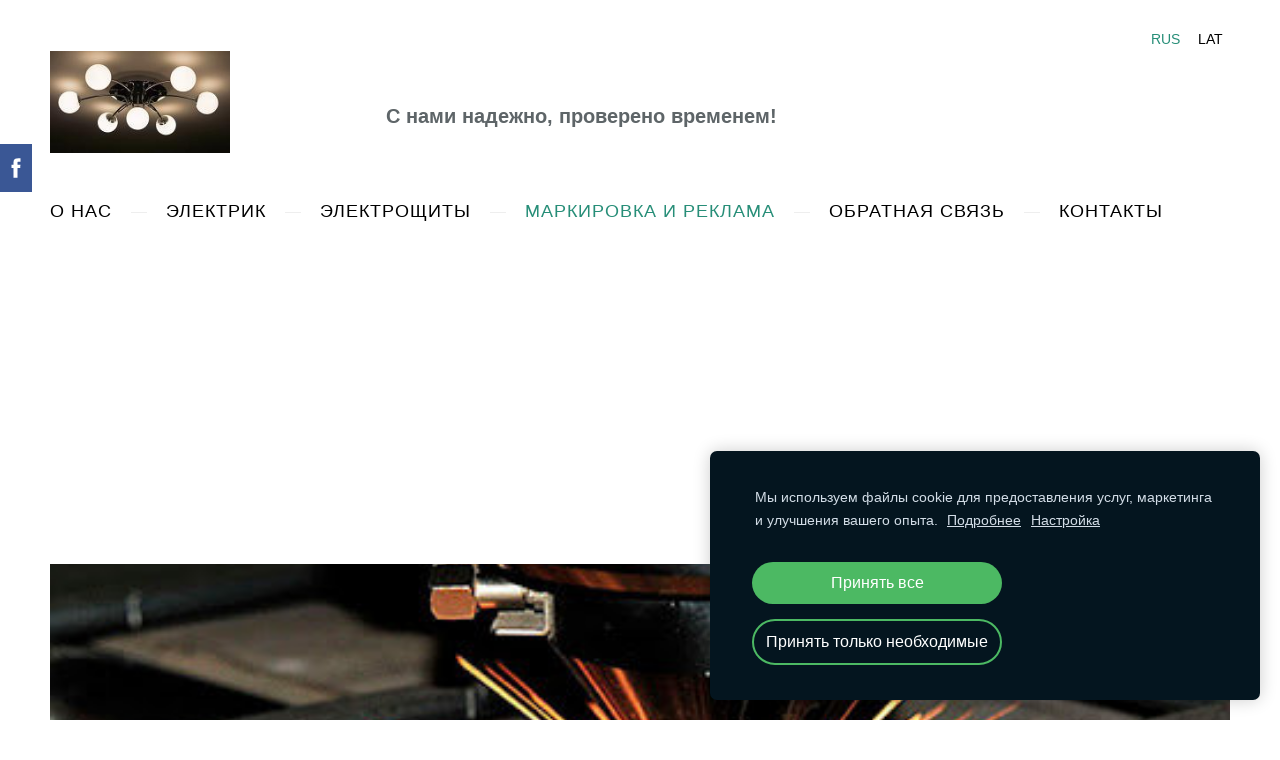

--- FILE ---
content_type: text/html; charset=UTF-8
request_url: https://www.santel.lv/markirovka/
body_size: 8004
content:
<!doctype html>

<html lang="ru">

    <head>

        <title>Лазерная резка, гравировка, световой баннер, оргстекло</title>

    <meta name="description" content="лазерный принтер, оригинальный подарок, своими руками" />

    <link rel="canonical" href="https://www.santel.lv/markirovka/">




        <meta charset="utf-8" />
        <meta name="viewport" content="width=device-width,initial-scale=1.0,maximum-scale=1.0" />

        <link href="https://dss4hwpyv4qfp.cloudfront.net/designs/_shared/fonts/?family=Roboto:300,300italic,regular,italic,500,700&subset=latin,latin-ext,cyrillic" rel="stylesheet" type="text/css" />
        <link rel="stylesheet" href="https://dss4hwpyv4qfp.cloudfront.net/designs/_shared/css/layout-shared.css?v=2.573" type="text/css" />
        <link rel="stylesheet" href="https://dss4hwpyv4qfp.cloudfront.net/designs/_shared/css/legacy-v1.css?v=2.573" type="text/css" />
        <link rel="stylesheet" href="https://dss4hwpyv4qfp.cloudfront.net/designs/light/css/layout.css?v=2.573" type="text/css" />
        <link rel="stylesheet" href="https://dss4hwpyv4qfp.cloudfront.net/designs/light/css/editable.css?v=2.573" type="text/css" />
        <link rel="stylesheet" href="https://dss4hwpyv4qfp.cloudfront.net/designs/light/css/animation.css?v=2.573" type="text/css" />

        <link href="/favicon.gif?1" rel="shortcut icon">
<link href="/favicon.gif?1" rel="apple-touch-icon">        
            <link rel="stylesheet" href="https://dss4hwpyv4qfp.cloudfront.net/libs/js/fancybox3/jquery.fancybox.min.css?v=2.573" type="text/css" />
                <script src="https://dss4hwpyv4qfp.cloudfront.net/libs/js/jquery/2.2.4/jquery.min.js" ></script>
            <script src="https://dss4hwpyv4qfp.cloudfront.net/libs/js/fancybox3/jquery.fancybox.min.js?v=2.573" defer></script>
            <script src="https://dss4hwpyv4qfp.cloudfront.net/libs/js/bannerplay/jquery.bannerplay.js?v=2.573" defer></script>
            <script src="https://dss4hwpyv4qfp.cloudfront.net/libs/js/responsivevideos/jquery.responsivevideos.js?v=2.573" defer></script>
            <script src="https://dss4hwpyv4qfp.cloudfront.net/designs/_shared/js/bookings.js?v=2.573" defer></script>
            <script src="https://dss4hwpyv4qfp.cloudfront.net/designs/_shared/js/designfx.js?v=2.573" defer></script>
            <script src="https://dss4hwpyv4qfp.cloudfront.net/libs/js/mozlive.js?v=2.573" ></script>
            <script>var FRONTEND_CDN = 'https://dss4hwpyv4qfp.cloudfront.net';</script>


    
    
    <!-- Cookie bar -->
    <script src="https://dss4hwpyv4qfp.cloudfront.net/libs/js/cookiebar/cookiebar.js?v=2.573"></script>
    <script>
        $(document).ready(function() {
            try {
                cookieBar({
                theme: "dark",
                bannerPolicyLink: "",
                language: "ru"
            });
            } catch (e) {}
        });
    </script>


    <script src="https://dss4hwpyv4qfp.cloudfront.net/m/localize/menu/ru/?v=2.573" defer></script>
<script src="https://dss4hwpyv4qfp.cloudfront.net/m/localize/cart/ru/?v=2.573" defer></script>
<script src="https://dss4hwpyv4qfp.cloudfront.net/libs/js/component/cart.js?v=2.573" defer></script>
<script src="https://dss4hwpyv4qfp.cloudfront.net/libs/js/component/filter.js?v=2.573" defer></script>

            <script>
                var mozPageMozApi = {"language":"ru","page":"markirovka"}
            </script>
            

            <script>
                var mozCatalogUser = {
                    isLoggedIn: 0
                }
            </script>
            


<script>
    function isSmallTouchDevice() {
        return (('ontouchstart' in window) && (window.matchMedia("(max-width: 750px), (max-height: 500px)").matches));
    }
    if (isSmallTouchDevice()) {
        document.documentElement.classList.add('mobile-header');
    }
</script>


    <!-- Global site tag (gtag.js) - Google Analytics -->
    <script async src="https://www.googletagmanager.com/gtag/js?id=G-L28FEHPJFW"></script>
    <script>
        window.dataLayer = window.dataLayer || [];
        function gtag(){dataLayer.push(arguments);}
        gtag('js', new Date());
        if (window.mozCookieNotificationUsed) {
            gtag('consent', 'default', {
                'analytics_storage': window.mozAllowStatisticsCookies ? 'granted' : 'denied',
                'ad_storage': window.mozAllowMarketingCookies ? 'granted' : 'denied',
                'ad_user_data': window.mozAllowMarketingCookies ? 'granted' : 'denied',
                'ad_personalization': window.mozAllowMarketingCookies ? 'granted' : 'denied'
            });
        }
        gtag('config', 'G-L28FEHPJFW');
    </script>

        <style class="customizer">
                                                                            #title .mz_wysiwyg { color :  #278e78  }
                                                                                                                            #menu > ul > li > a, #languages li > a { color :  #000000  }
                                                                                                                            #menu > ul > li > a:hover, #menu > ul > li.selected > a, #submenu li:hover > a, #submenu li.selected > a, #languages li.selected > a, #languages li > a:hover { color :  #278e78  }
                                                                                                                                                                                                            a, .mz_editable a, #submenu a { color :  #278e78  }
                                                                                                                            a:hover, .mz_editable a:hover { color :  #0e1267  }
                                                                                                                            .moze-form .moze-formbutton, .moze-button, .moze-button-large { background-color :  #278e78  }
                                                                            .moze-button-large.btn-alt-light { border-color :  #278e78  }
                                                                            .moze-button-large.btn-white, .moze-button.btn-alt, .moze-button-large.btn-alt { color :  #278e78  }
                                                                                                                            .moze-form .moze-formbutton:hover, .moze-button:hover, .moze-button-large:hover { background-color :  #0e1267  }
                                                                            .moze-button-large.btn-alt-light:hover { border-color :  #0e1267  }
                                                                            .moze-button-large.btn-white:hover, .moze-button.btn-alt:hover, .moze-button-large.btn-alt:hover { color :  #0e1267  }
                                                                                                                                                .bigbar-h1 .mz_wysiwyg, .bigbar-h2 .mz_wysiwyg { color :  #000000  }
                                                                                                                            .mz_editable h1, .mz_editable h1.moze-megatitle, .mz_editable h1 a { color :  #000000  }
                                                                                                                            .mz_editable h2 { color :  #278e78  }
                                                                                                                            .mz_editable h3 { color :  #278e78  }
                                                                                                                                                                                                                                                                                                                                                                                                                                                                                                                                                                            
        @media (forced-colors: active) {
            :root { --color-header :  Canvas  }
            :root { --color-title :  CanvasText  }
            :root { --color-menu-text :  LinkText  }
            :root { --color-menu-text-selected :  CanvasText  }
            :root { --color-menu-accent :  CanvasText  }
            :root { --color-submenu :  Canvas  }
            :root { --color-submenu-text :  LinkText  }
            :root { --color-submenu-text-selected :  CanvasText  }
            :root { --color-submenu-accent :  CanvasText  }
            :root { --color-link :  LinkText  }
            :root { --color-button :  ButtonFace  }
            :root { --color-button-text :  ButtonText  }
            :root { --color-button-hover :  ButtonFace  }
            :root { --color-button-text-hover :  ButtonText  }
            :root { --color-sidemenu-text :  LinkText  }
            :root { --color-sidemenu-text-hover :  CanvasText  }
            :root { --color-h1 :  CanvasText  }
            :root { --color-h2 :  CanvasText  }
            :root { --color-h3 :  CanvasText  }
            :root { --color-text :  CanvasText  }
            :root { --color-text-strong :  CanvasText  }
            :root { --color-price :  CanvasText  }
            :root { --color-text-highlight :  Canvas  }
            :root { --color-text-border :  CanvasText  }
            :root { --color-background :  Canvas  }
            :root { --color-section-bg-1 :  Canvas  }
            :root { --color-section-bg-2 :  Canvas  }
            :root { --color-section-bg-3 :  Canvas  }
            :root { --color-footer :  Canvas  }
            :root { --color-footer-text :  CanvasText  }
            :root { --color-footer-link :  LinkText  }
            :root { --color-footer-link-hover :  CanvasText  }
            :root { --color-text-1 :  CanvasText  }
            :root { --color-text-1-highlight :  Canvas  }
            :root { --color-text-1-button :  ButtonFace  }
            :root { --color-text-1-button-text :  ButtonText  }
        }

    </style>
    <style class="customizer-fonts">
                                                                                                                                                                                                                                                                                                                                                                                                                                                                                                                                    body, .mz_editable {
                                                                                font-family : Arial, Helvetica, sans-serif;
                                                                        }
                                                                                                                            #title .mz_wysiwyg {
                                                                                font-family : Arial, Helvetica, sans-serif;
                                                                                                            font-weight : 700;
                                                                                                            letter-spacing : -0.03em;
                                                                                                            font-style : normal;
                                                                        }
                                                                                                                            .mz_editable h1, .mz_editable h1.moze-megatitle {
                                                                                font-family : Arial, Helvetica, sans-serif;
                                                                                                            font-weight : 400;
                                                                        }
                                                                                                                            .mz_editable h2, .sidebox h2 {
                                                                                font-family : Arial, Helvetica, sans-serif;
                                                                                                            font-weight : 700;
                                                                        }
                                                                                                                            .mz_editable h3 {
                                                                                font-family : Arial, Helvetica, sans-serif;
                                                                                                            font-weight : 700;
                                                                        }
                                                                                                                            .bigbar-h1 .mz_wysiwyg {
                                                                                font-family : Arial, Helvetica, sans-serif;
                                                                                                            font-style : normal;
                                                                        }
                                                        @media screen and (max-width: 750px) {                     .bigbar-h1 .mz_wysiwyg {
                                                                                font-family : Arial, Helvetica, sans-serif;
                                                                                                            font-style : normal;
                                                                        }
                     }                                                                                                         .bigbar-h2 .mz_wysiwyg {
                                                                                font-family : Arial, Helvetica, sans-serif;
                                                                        }
                                                                                                                            .moze-form input, .moze-form select, .moze-form textarea {
                                                                                font-family : Arial, Helvetica, sans-serif;
                                                                        }
                                                                                                                            .moze-button, .moze-button-large, .moze-form .moze-formbutton {
                                                                                font-family : Arial, Helvetica, sans-serif;
                                                                        }
                                                                                                                            .mz_editable .moze-blockquote {
                                                                                font-style : italic;
                                                                        }
                                                                                                                            .mz_editable .moze-code {
                                                                                font-family : 'Courier New', Courier, monospace;
                                                                        }
                                                                                                                            #menu ul li a {
                                                                                font-family : Arial, Helvetica, sans-serif;
                                                                        }
                                                                                                                            #menu > ul > li > a {
                                                                                font-family : Arial, Helvetica, sans-serif;
                                                                                                            font-weight : 300;
                                                                                                            letter-spacing : 1px;
                                                                                                            text-transform : uppercase;
                                                                        }
                                                                                                                            #languages li > a {
                                                                                font-family : Arial, Helvetica, sans-serif;
                                                                        }
                                                                                                                                                                </style>

    

    <script data-ad-client="ca-pub-2817837966112643" async src="https://pagead2.googlesyndication.com/pagead/js/adsbygoogle.js"></script>
 <script async src="https://pagead2.googlesyndication.com/pagead/js/adsbygoogle.js?client=ca-pub-2817837966112643"
     crossorigin="anonymous"></script>




        <script src="https://dss4hwpyv4qfp.cloudfront.net/designs/_shared/js/legacy-v1.js?v=2.573"></script>

    </head>

    <body class="header-menu-down    footer-classic                                    " lang="ru">

        
        <div id="wrap">

                        <header id="top">
    <div id="header">
        <a id="skip-link" href="javascript:;" tabindex="1">Перейти к основному содержимому</a>
        <div id="header-side">
            <div id="shopicons">
                                                            </div>
            <div id="toolicons">

            </div>
            <div  class="mz_component mz_lngselect" id="languages">    <button class="menu-icon" href="javascript:;" aria-label="Выбор языка" aria-haspopup="true" aria-controls="languages-menu"><svg xmlns="http://www.w3.org/2000/svg"></svg>&nbsp;RUS</button>
    <ul id="languages-menu" role="menu">
                    <li  class="selected" role="none">
                <a href="/" hreflang="ru" role="menuitem" aria-label="Русский" aria-current="true">RUS</a>
            </li>
                    <li  role="none">
                <a href="/elektrikis-uz-stundu/" hreflang="lv" role="menuitem" aria-label="Latviešu" >LAT</a>
            </li>
            </ul>
    </div>
                    </div>
        <div id="header-main">
            <div id="title">
                                    <a href="/"><div class="mz_component mz_wysiwyg mz_editable">    <div class="moze-wysiwyg-editor" >
                    <img src="https://site-904874.mozfiles.com/files/904874/Copy_of_light1.jpg?1629448725" style="width: 180px;">
            </div>
</div></a>
                            </div>
                            <div id="toptext" >
                    <div  class="mz_component mz_wysiwyg mz_editable">    <div class="moze-wysiwyg-editor" >
                    <div class="moze-right"><b><span class="moze-large"><br><br></span></b><div class="moze-center"><b><span class="moze-huge"><b>&nbsp;&nbsp;&nbsp;&nbsp;&nbsp;&nbsp;&nbsp;&nbsp;&nbsp;&nbsp;&nbsp;&nbsp;&nbsp;&nbsp;&nbsp;&nbsp;&nbsp;&nbsp; С</b> нами надежно, проверено временем!<br></span></b><b><span class="moze-huge"><br></span></b></div></div>
                    <div class="moze-center"></div>
            </div>
</div>
                </div>
                                        <div  class="mz_component mz_menu" id="menu" aria-label="Главное меню">
            <ul role="menu">
                <li role="none"><a href="/"  role="menuitem" >О нас</a>
                                    </li>
                        <li role="none"><a href="/jelektrik-na-chas/"  role="menuitem" >Электрик</a>
                                    </li>
                        <li role="none"><a href="/jelektro-shity/"  role="menuitem" >Электрощиты</a>
                                    </li>
                        <li class="selected" role="none"><a href="/markirovka/"  role="menuitem"  aria-current="true">Маркировка и реклама</a>
                                    </li>
                        <li role="none"><a href="/obratnaja-svjaz/"  role="menuitem" >Обратная связь</a>
                                    </li>
                        <li role="none"><a href="/kontakty/"  role="menuitem" >Контакты</a>
                                </li></ul>
            
</div>
                    </div>

        <button id="languages-opener" aria-label="Выбор языка" class="mobile-menu-opener clearbutton"><svg xmlns="http://www.w3.org/2000/svg"></svg></button>
        <button id="menu-opener" aria-label="Главное меню" class="mobile-menu-opener clearbutton"><svg xmlns="http://www.w3.org/2000/svg"></svg></button>

    </div>
    </header>
                                        <div id="main">

    <div class="section section-banner">
        <div class="container">
            <div id="bigbar">
                <div  class="mz_component mz_banner">            <div class="moze-banner slide" style="background-image: url('https://site-904874.mozfiles.com/files/904874/banners/22992887/lazer1.jpg?1371274'); background-position: 50% 50%" data-pid="1371274"></div>
    

<a class="moze-banner-slide-left" href="javascript:void(0);"></a>
<a class="moze-banner-slide-right" href="javascript:void(0);"></a>

</div>
                <div class='bigbar-overlay-container over-bigbar '>
                    <div id="bigbar-overlay">
                        <div class="bigbar-h1"><div  class="mz_component mz_wysiwyg mz_editable">    <div class="moze-wysiwyg-editor" >
            </div>
</div></div>
                        <div class="bigbar-h2"><div  class="mz_component mz_wysiwyg mz_editable">    <div class="moze-wysiwyg-editor" >
            </div>
</div></div>
                    </div>
                    
                </div>
            </div>
        </div>
    </div>

    
            <script src="https://dss4hwpyv4qfp.cloudfront.net/libs/js/jquery/jquery.unveil.js"></script>
<script>
    $(document).ready(function() {
        $(".moze-gallery img").unveil(300);
    });
</script>        
    <main class="mz_component mz_grid" data-cid="22992705" data-pid="5383191">


    
                                                                <div class="section section-customizable section-bg-none section-text-color-none section-height-s section-width-l"
     data-row-id="4719849"
     data-row-slice="text"
     data-row-slice-variant="text-1x1">

    <!-- slice-text -->

    <div class="container">

        <!-- Header -->

        
        <!-- Content -->

                                                        <div class="gridrow section-content" >
                                                                                    <div class="column-12-12" >
                                    <div  class="mz_component mz_wysiwyg mz_editable">    <div class="moze-wysiwyg-editor" >
                    <span style="color: #000000">
                    </span><h3 class="moze-center">
<span style="color: #000000"><b><span class="moze-large">Услуги лазерной резки и лазерной
гравировки.</span></b></span></h3><span style="color: #000000">
</span><p style="">
<span style="color: #000000"><b>Возможности
лазерных станков огромны:</b></span></p><span style="color: #000000">
</span><ul><li><p style="">
	<span style="color: #000000"><b>изготовление
	заготовок из фанеры</b></span></p>
	</li><li><p style="">
	<span style="color: #000000"><b>нанесение
	гравировки и выжигание по дереву</b></span></p>
	</li><li><p style="">
	<span style="color: #000000"><b>лазерный
	фрезерный станок фрезерует детали
	любой сложности, а также выточку пазов
	и углублений.</b></span></p></li></ul><ul><li><p style="">
	<span style="color: #000000"><b>идеально
	ровные края, не требующие дальнейшей
	обработки</b></span></p>
	</li><li><p style="">
	<span style="color: #000000"><b>размер и
	толщина изделия не имеет значения</b></span></p>
	</li><li><p style="">
	<span style="color: #000000"><b>точная
	обработка изделий</b></span></p>
	</li><li><p style="">
	<span style="color: #000000"><b>работа на
	станке не требует больших навыков, все
	просто и понятно</b></span></p>
	</li><li><p style="">
	<span style="color: #000000"><b>большая
	скорость и эффективность обработки и
	резки</b></span></p>
	</li><li><p style=""><span style="color: #000000"><b>лазерный
	гравер позволяет обеспечить высокое
	качество гравировки и резки, наравне
	с высокой скоростью.</b></span></p>
	<p style="">
	</p>
</li></ul><span style="color: #000000">
</span><p style="">
<span style="color: #000000"><b>Лазерным
станком можно резать такие материалы
как пластикат (оргстекло (до 10мм), фрост, ПЭТ,
Rowmark)) картон, бумагу и фанеру. </b></span>
</p><span style="color: #000000">
</span><p style=""><span style="color: #000000"><b>При
помощи лазерного луча из фанеры можно
вырезать массу полезных вещей, таких
как указатели и таблички на двери, буквы
и цифры которые используются для
составления надписей, в том числе и
праздничных, гардеробные номерки,
фигурки для декора интерьера, шкатулки,
подарочные коробки и многое другое.</b></span></p><span style="color: #000000">
</span><p style=""><span style="color: #000000"><b>При
воздействии лазера на фанеру появляется
затемнение среза (легкая обугленность),
что придает изделиям контурность и
украшает их.</b></span></p><span style="color: #000000">
</span><p style=""><span style="color: #000000"><b>Гравировка:</b><b>
рисунки, надписи и узоры нанесенные лазерным лучом на&nbsp;поверхность
изделий, отличаются максимальной
детализацией, четкостью и&nbsp;полным
соответствием оригинальному изображению.</b></span></p><span style="color: #000000">
</span><p style=""><span style="color: #000000"><b>Перфорирование</b><b>&nbsp;—
лазерный луч является многофункциональным
инструментом и&nbsp;может не&nbsp;только
выжигать поверхностный слой материалов
и&nbsp;резать их&nbsp;на&nbsp;части, но&nbsp;и&nbsp;создавать
в&nbsp;них сквозные отверстия.</b></span></p><span style="color: #000000">
</span><p style=""><span style="color: #000000"><b>Резиновые
печати<b>:</b></b></span></p><span style="color: #000000">
</span><p style=""><span style="color: #000000"><b>При
использовании лазерно-гравировального
станка (или специализированного лазерного
гравера) можно добиться наилучшего
качества печати, это достигается за&nbsp;счёт
высокой разрешающей способности
оборудования. Гравировка резиновой
заготовки представляет собой удаление
«пробелов» печати на&nbsp;поверхности
твёрдой резиновой матрицы лазерным
лучом высокой энергии. <br></b></span></p><p style=""><span style="color: #000000"><b><br></b></span></p><iframe class="moze-iframe" src="https://www.youtube.com/embed/eZ9WMlI4XZg" height="360px" width="640px" allowfullscreen="allowfullscreen"></iframe><b><br></b><p></p><p style=""><span style="color: #000000"><b></b></span></p><iframe class="moze-iframe" src="https://www.youtube.com/embed/CKVkWV8rjEs" height="360px" width="640px" allowfullscreen="allowfullscreen"><div class="moze-iframe moze-object" data-src="https://www.youtube.com/embed/CKVkWV8rjEs" contenteditable="false" style="height: 248px; width: 431px;"></div></iframe><b><br></b><p></p>
            </div>
</div>
                                </div>
                                                                                                                                                                                                                                    </div>
                                                                                                                        
        <!-- Footer -->

        
    </div>
</div>                                            <div class="section section-customizable section-bg-none section-text-color-none section-height-s section-width-l"
     data-row-id="4635796"
     data-row-slice="text"
     data-row-slice-variant="text-1x1">

    <!-- slice-text -->

    <div class="container">

        <!-- Header -->

        
        <!-- Content -->

                                                        <div class="gridrow section-content" >
                                                                                    <div class="column-12-12" >
                                    <div  class="mz_component mz_wysiwyg mz_editable">    <div class="moze-wysiwyg-editor" >
                    <span style="color: #000000">
                    
                    </span><h3 class="moze-center"><span style="color: #000000"><b><span class="moze-large">Лазерная маркировка</span></b></span></h3><p class="moze-center"><span style="color: #000000"><b>Изготовление
 маркировки на заказ.</b> Размер маркировки делаем в соответствии с требованиями заказчика.<br></span></p><p class="moze-center"><span style="color: #000000"> Цвет текста маркировки зависит от фона на котором 
будет текст. Цветовую палитру вы можете посмотреть в нашей галерее 
работ.<br></span></p><p></p>
            </div>
</div>
                                </div>
                                                                                                                                                                                                                                    </div>
                                                                                                                        
        <!-- Footer -->

        
    </div>
</div>                                                                        
<div class="section section-customizable section-bg-none section-text-color-none section-height-s section-width-"
     data-row-id="4635799"
     data-row-slice="gallery"
     data-row-slice-variant="gallery-default"
     id="slice4635799">

    <!-- slice-gallery -->

    <div class="container">

        <div class="gridrow">
            <div class="column-12-12">
                                    <div  class="mz_component mz_wysiwyg mz_editable">    <div class="moze-wysiwyg-editor" >
                    <span style="color: #000000">
                    </span><h2 class="moze-center"><span style="color: #000000">Наши работы<br></span></h2>
            </div>
</div>
                            </div>
        </div>

        <div class="gridrow">
            <div class="column-12-12">
                <div  class="mz_component mz_gallery">
    <ul class="moze-gallery pictures">
                    <li >
                                <img src="https://site-904874.mozfiles.com/files/904874/galleries/23244910/thumb/IMG-20200501-WA0070.jpg?4579172" alt="Цветовая палитра для маркировки">
                                                    <a class="moze-gallery-overlay" href="https://site-904874.mozfiles.com/files/904874/galleries/23244910/large/IMG-20200501-WA0070.jpg?4579172" data-fancybox="gallery_23244910" data-caption="Цветовая палитра для маркировки" aria-label="Просмотреть изображение в полном размере">
                        <div class="title"><span>Цветовая палитра для маркировки</span></div>
                    </a>
                            </li>
                    <li >
                                <img src="https://site-904874.mozfiles.com/files/904874/galleries/23244910/thumb/IMG-20200501-WA0073.jpg?4579173" alt="Цветовая палитра для маркировки">
                                                    <a class="moze-gallery-overlay" href="https://site-904874.mozfiles.com/files/904874/galleries/23244910/large/IMG-20200501-WA0073.jpg?4579173" data-fancybox="gallery_23244910" data-caption="Цветовая палитра для маркировки" aria-label="Просмотреть изображение в полном размере">
                        <div class="title"><span>Цветовая палитра для маркировки</span></div>
                    </a>
                            </li>
                    <li >
                                <img src="https://site-904874.mozfiles.com/files/904874/galleries/23244910/thumb/IMG-20200501-WA0072.jpg?4579174" alt="Цвет текста маркировки зависит от фона самой таблички">
                                                    <a class="moze-gallery-overlay" href="https://site-904874.mozfiles.com/files/904874/galleries/23244910/large/IMG-20200501-WA0072.jpg?4579174" data-fancybox="gallery_23244910" data-caption="Цвет текста маркировки зависит от фона самой таблички" aria-label="Просмотреть изображение в полном размере">
                        <div class="title"><span>Цвет текста маркировки зависит от фона самой таблички</span></div>
                    </a>
                            </li>
                    <li >
                                <img src="https://site-904874.mozfiles.com/files/904874/galleries/23244910/thumb/IMG-20200501-WA0071.jpg?4579175" alt="Цвет текста маркировки зависит от фона самой таблички">
                                                    <a class="moze-gallery-overlay" href="https://site-904874.mozfiles.com/files/904874/galleries/23244910/large/IMG-20200501-WA0071.jpg?4579175" data-fancybox="gallery_23244910" data-caption="Цвет текста маркировки зависит от фона самой таблички" aria-label="Просмотреть изображение в полном размере">
                        <div class="title"><span>Цвет текста маркировки зависит от фона самой таблички</span></div>
                    </a>
                            </li>
                    <li >
                                <img src="https://site-904874.mozfiles.com/files/904874/galleries/23244910/thumb/IMG_20200512_090511.jpg?4579201" alt="">
                                                    <a class="moze-gallery-overlay" href="https://site-904874.mozfiles.com/files/904874/galleries/23244910/large/IMG_20200512_090511.jpg?4579201" data-fancybox="gallery_23244910" data-caption="" aria-label="Просмотреть изображение в полном размере">
                        <div class="title"><span></span></div>
                    </a>
                            </li>
                    <li >
                                <img src="https://site-904874.mozfiles.com/files/904874/galleries/23244910/thumb/IMG_20200512_090526.jpg?4579202" alt="">
                                                    <a class="moze-gallery-overlay" href="https://site-904874.mozfiles.com/files/904874/galleries/23244910/large/IMG_20200512_090526.jpg?4579202" data-fancybox="gallery_23244910" data-caption="" aria-label="Просмотреть изображение в полном размере">
                        <div class="title"><span></span></div>
                    </a>
                            </li>
                    <li >
                                <img src="https://site-904874.mozfiles.com/files/904874/galleries/23244910/thumb/IMG_20200512_090548.jpg?4579203" alt="">
                                                    <a class="moze-gallery-overlay" href="https://site-904874.mozfiles.com/files/904874/galleries/23244910/large/IMG_20200512_090548.jpg?4579203" data-fancybox="gallery_23244910" data-caption="" aria-label="Просмотреть изображение в полном размере">
                        <div class="title"><span></span></div>
                    </a>
                            </li>
                    <li >
                                <img src="https://site-904874.mozfiles.com/files/904874/galleries/23244910/thumb/IMG_20200512_090852.jpg?4579204" alt="">
                                                    <a class="moze-gallery-overlay" href="https://site-904874.mozfiles.com/files/904874/galleries/23244910/large/IMG_20200512_090852.jpg?4579204" data-fancybox="gallery_23244910" data-caption="" aria-label="Просмотреть изображение в полном размере">
                        <div class="title"><span></span></div>
                    </a>
                            </li>
            </ul>



</div>
            </div>
        </div>

                            
    </div>

</div>                                            <div class="section section-customizable section-bg-none section-text-color-none section-height-s section-width-l"
     data-row-id="4567318"
     data-row-slice="text"
     data-row-slice-variant="text-1x1">

    <!-- slice-text -->

    <div class="container">

        <!-- Header -->

        
        <!-- Content -->

                                                        <div class="gridrow section-content" >
                                                                                    <div class="column-12-12" >
                                    <div  class="mz_component mz_wysiwyg mz_editable">    <div class="moze-wysiwyg-editor" >
                    <span style="color: #000000">
                    </span><p>
</p><div class="moze-center"><b><span style="color: #000000"><span class="moze-large">Наша компания
предлагает вам резку следующих
синтетических материалов:</span></span></b><span style="color: #000000">
</span></div><ul><li><p class="moze-justify">
	<span style="color: #000000"><b>оргстекло (до 10мм.).
	Из оргстекла производится большое
	количество самых разных изделий,
	например: декоративные светильники,
	подставки под товары, полки, лайтбоксы,
	витрины и многое другое. Лазерная резка
	оргстекла – одно из самых востребованных
	направлений;</b></span></p>
	</li><li><p class="moze-justify">
	<span style="color: #000000"><b>полистирол.
	Данный полимер также активно используется
	на производстве рекламной продукции
	для наружного и внутреннего применения:
	P.O.S. материалы, держатели, стойки,
	витрины;</b></span></p>
	</li><li><p class="moze-justify">
	<span style="color: #000000"><b>ПЭТ. Сфера
	применения данного материала также
	широка, как и у двух предыдущих.</b><br></span>
</p></li></ul><span style="color: #000000">
</span><p class="moze-justify">
<span style="color: #000000"><b>Лазерная
резка обладает такими положительными
характеристиками как:</b></span></p><span style="color: #000000">
</span><ul><li>
	<span style="color: #000000"><b>отсутствие
	каких-либо деформаций, как на исходном
	материале, так и на самом изделии. Ни
	один из существующих методов физического
	воздействия не может гарантировать
	такой результат;</b></span></li><li>
	<span style="color: #000000"><b>возможность
	вырезать из пластмассовых заготовок
	продукцию абсолютно любой формы, как
	с прямыми углами, там и с плавными
	линиями;</b></span></li><li>
	<span style="color: #000000"><b>резка
	пластика с помощью лазера обеспечивает
	получение идеально ровного среза,
	который не нуждается в дальнейшей
	шлифовке или иной обработке;</b></span></li><li>
	<span style="color: #000000"><b>благодаря
	автоматизации процесса и тонкому лазеру
	можно получить сверхточные изделия.</b></span></li></ul>
            </div>
</div>
                                </div>
                                                                                                                                                                                                                                    </div>
                                                                                                                        
        <!-- Footer -->

        
    </div>
</div>                                            <div class="section section-customizable section-bg-none section-text-color-none section-height-s section-width-l"
     data-row-id="4719858"
     data-row-slice="text"
     data-row-slice-variant="text-1x1">

    <!-- slice-text -->

    <div class="container">

        <!-- Header -->

        
        <!-- Content -->

                                                        <div class="gridrow section-content" >
                                                                                    <div class="column-12-12" >
                                    <div  class="mz_component mz_wysiwyg mz_editable">    <div class="moze-wysiwyg-editor" >
                    <span style="color: #000000">
                    </span><h3 class="moze-center"><span style="color: #000000" class="moze-large">Наружная световая реклама</span><br></h3>
            </div>
</div>
                                </div>
                                                                                                                                                                                                                                    </div>
                                                                                                                        
        <!-- Footer -->

        
    </div>
</div>                                            
<div class="section section-customizable section-bg-none section-text-color-none section-height-s section-width-"
     data-row-id="4719870"
     data-row-slice="gallery"
     data-row-slice-variant="gallery-default"
     id="slice4719870">

    <!-- slice-gallery -->

    <div class="container">

        <div class="gridrow">
            <div class="column-12-12">
                                    <div  class="mz_component mz_wysiwyg mz_editable">    <div class="moze-wysiwyg-editor" >
                    <h2 class="moze-center"><span style="color: #000000">Наши работы</span></h2>
            </div>
</div>
                            </div>
        </div>

        <div class="gridrow">
            <div class="column-12-12">
                <div  class="mz_component mz_gallery">
    <ul class="moze-gallery pictures">
                    <li >
                                <img src="https://site-904874.mozfiles.com/files/904874/galleries/23553431/thumb/20200527_122908_a2.jpg?4617769" alt="">
                                                    <a class="moze-gallery-overlay" href="https://site-904874.mozfiles.com/files/904874/galleries/23553431/large/20200527_122908_a2.jpg?4617769" data-fancybox="gallery_23553431" data-caption="" aria-label="Просмотреть изображение в полном размере">
                        <div class="title"><span></span></div>
                    </a>
                            </li>
                    <li >
                                <img src="https://site-904874.mozfiles.com/files/904874/galleries/23553431/thumb/20200527_122916_a.jpg?4617771" alt="">
                                                    <a class="moze-gallery-overlay" href="https://site-904874.mozfiles.com/files/904874/galleries/23553431/large/20200527_122916_a.jpg?4617771" data-fancybox="gallery_23553431" data-caption="" aria-label="Просмотреть изображение в полном размере">
                        <div class="title"><span></span></div>
                    </a>
                            </li>
                    <li >
                                <img src="https://site-904874.mozfiles.com/files/904874/galleries/23553431/thumb/20200527_122916_a2.jpg?4617772" alt="">
                                                    <a class="moze-gallery-overlay" href="https://site-904874.mozfiles.com/files/904874/galleries/23553431/large/20200527_122916_a2.jpg?4617772" data-fancybox="gallery_23553431" data-caption="" aria-label="Просмотреть изображение в полном размере">
                        <div class="title"><span></span></div>
                    </a>
                            </li>
                    <li >
                                <img src="https://site-904874.mozfiles.com/files/904874/galleries/23553431/thumb/20200527_122927_a.jpg?4617773" alt="">
                                                    <a class="moze-gallery-overlay" href="https://site-904874.mozfiles.com/files/904874/galleries/23553431/large/20200527_122927_a.jpg?4617773" data-fancybox="gallery_23553431" data-caption="" aria-label="Просмотреть изображение в полном размере">
                        <div class="title"><span></span></div>
                    </a>
                            </li>
            </ul>



</div>
            </div>
        </div>

                            
    </div>

</div>            
    
    </main>

    
    


    </div>

        </div>

        <div class="ico-simple">
                <footer id="bottom" class="mz_footer">
        <div  class="mz_component mz_menu" id="footmenu">
            <ul role="menu">
                <li role="none"><a href="/"  role="menuitem" >О нас</a>
                                    </li>
                        <li role="none"><a href="/jelektrik-na-chas/"  role="menuitem" >Электрик</a>
                                    </li>
                        <li role="none"><a href="/jelektro-shity/"  role="menuitem" >Электрощиты</a>
                                    </li>
                        <li role="none"><a href="/obratnaja-svjaz/"  role="menuitem" >Обратная связь</a>
                                    </li>
                        <li role="none"><a href="/kontakty/"  role="menuitem" >Контакты</a>
                                </li></ul>
            
</div>
        <div id="footer">
            <div id="foottext">
                <div  class="mz_component mz_wysiwyg mz_editable">    <div class="moze-wysiwyg-editor" >
            </div>
</div>
            </div>
            <div id="social" style="display: none">
                <div  class="mz_component mz_social">
        <a class="facebook icon-facebook" title="Facebook" href="https://www.facebook.com/santel.lv/" target="_blank"></a>                        
</div>
            </div>
        </div>
    </footer>

        </div>

        
    <script data-ad-client="ca-pub-2817837966112643" async src="https://pagead2.googlesyndication.com/pagead/js/adsbygoogle.js"></script>
<script data-ad-client="ca-pub-6275538262367601" async src="https://pagead2.googlesyndication.com/pagead/js/adsbygoogle.js"></script>



    <script>
        $(document).ready(function(){
            $(".mz_wysiwyg").responsiveVideos();
        });
    </script>


        <link href="https://dss4hwpyv4qfp.cloudfront.net/apps/addons/sharebuttons/script/jquery.sharebuttons.css?v=2.573" rel="stylesheet" type="text/css">
        <script src="https://dss4hwpyv4qfp.cloudfront.net/apps/addons/sharebuttons/script/jquery.sharebuttons.js?v=2.573"></script>
        <script>
            $(document).ready(function() { 
                $("body").shareButtons({
                    showFacebook: true,
                    showTwitter: false,
                    showPinterest: false,
                    showGplus: false,
                    showDraugiem: false,
                    showVkontakte: false,
                    language: "en",
                }); 
            });
        </script>
        


    <script defer src="https://static.cloudflareinsights.com/beacon.min.js/vcd15cbe7772f49c399c6a5babf22c1241717689176015" integrity="sha512-ZpsOmlRQV6y907TI0dKBHq9Md29nnaEIPlkf84rnaERnq6zvWvPUqr2ft8M1aS28oN72PdrCzSjY4U6VaAw1EQ==" data-cf-beacon='{"version":"2024.11.0","token":"1030f043ee544a62bd23d7169508b994","r":1,"server_timing":{"name":{"cfCacheStatus":true,"cfEdge":true,"cfExtPri":true,"cfL4":true,"cfOrigin":true,"cfSpeedBrain":true},"location_startswith":null}}' crossorigin="anonymous"></script>
</body>

</html>

--- FILE ---
content_type: text/html; charset=utf-8
request_url: https://www.google.com/recaptcha/api2/aframe
body_size: 268
content:
<!DOCTYPE HTML><html><head><meta http-equiv="content-type" content="text/html; charset=UTF-8"></head><body><script nonce="lOObgRHZjACiHYZGTQ0r-g">/** Anti-fraud and anti-abuse applications only. See google.com/recaptcha */ try{var clients={'sodar':'https://pagead2.googlesyndication.com/pagead/sodar?'};window.addEventListener("message",function(a){try{if(a.source===window.parent){var b=JSON.parse(a.data);var c=clients[b['id']];if(c){var d=document.createElement('img');d.src=c+b['params']+'&rc='+(localStorage.getItem("rc::a")?sessionStorage.getItem("rc::b"):"");window.document.body.appendChild(d);sessionStorage.setItem("rc::e",parseInt(sessionStorage.getItem("rc::e")||0)+1);localStorage.setItem("rc::h",'1768997104259');}}}catch(b){}});window.parent.postMessage("_grecaptcha_ready", "*");}catch(b){}</script></body></html>